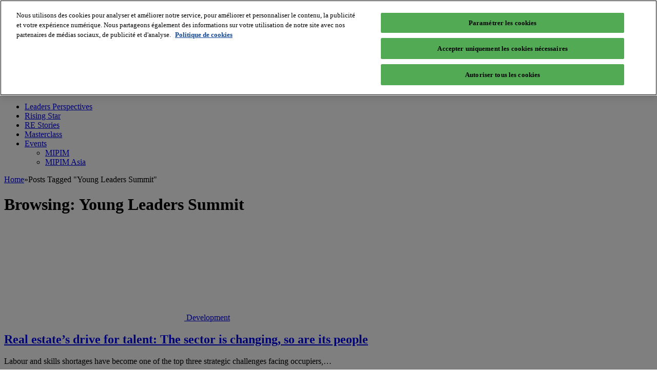

--- FILE ---
content_type: text/html; charset=UTF-8
request_url: https://blog.mipimworld.com/tag/young-leaders-summit/
body_size: 12104
content:
<!DOCTYPE html>
<!--[if IE 8]> <html class="ie ie8" lang="fr-FR"> <![endif]-->
<!--[if IE 9]> <html class="ie ie9" lang="fr-FR"> <![endif]-->
<!--[if gt IE 9]><!--> <html lang="fr-FR"> <!--<![endif]-->
<head>
<!-- OneTrust Cookies Consent Notice start for blog.mipimworld.com -->
<script type="text/javascript" src="https://cdn.cookielaw.org/consent/313c3954-1544-4a6c-bdd3-690ec38528cc/OtAutoBlock.js" ></script>
<script src="https://cdn.cookielaw.org/scripttemplates/otSDKStub.js" data-document-language="true" type="text/javascript" charset="UTF-8" data-domain-script="313c3954-1544-4a6c-bdd3-690ec38528cc" ></script>
<script type="text/javascript">
function OptanonWrapper() { }
</script>
<!-- OneTrust Cookies Consent Notice end for blog.mipimworld.com -->
<!-- GTM dataLayer Blog MIPIM added on 30082019 -->
<script>
	// dataLayer = [{'industry':'realestate', 'brand':'mipim', 'show':'mipim', 'space':'blog'}];
	dataLayer = [{"Niveau 1": "realestate", "Niveau 2": "mipim", "Niveau 3": "Blog", "Niveau 4": "mipim", 'industry':'realestate', 'brand':'mipim', 'show':'mipim', 'space':'blog'}];
</script>
<!-- End GTM dataLayer Blog MIPIM added on 30082019 -->
<meta charset="UTF-8" />
<title>Young Leaders Summit Archives - MIPIM World Blog</title>
 
<meta name="viewport" content="width=device-width, initial-scale=1" />
<meta http-equiv="X-UA-Compatible" content="IE=edge" />
<link rel="pingback" href="https://blog.mipimworld.com/xmlrpc.php" />	
	
	<script type="text/javascript">function theChampLoadEvent(e){var t=window.onload;if(typeof window.onload!="function"){window.onload=e}else{window.onload=function(){t();e()}}}</script>
		<script type="text/javascript">var theChampDefaultLang = 'fr_FR', theChampCloseIconPath = 'https://blog.mipimworld.com/wp-content/plugins/super-socializer/images/close.png';</script>
		<script>var theChampSiteUrl = 'https://blog.mipimworld.com', theChampVerified = 0, theChampEmailPopup = 0, heateorSsMoreSharePopupSearchText = 'Search';</script>
			<script> var theChampFBKey = '', theChampFBLang = 'en_US', theChampFbLikeMycred = 0, theChampSsga = 0, theChampCommentNotification = 0, theChampHeateorFcmRecentComments = 0, theChampFbIosLogin = 0; </script>
						<script type="text/javascript">var theChampFBCommentUrl = 'https://blog.mipimworld.com/development/real-estates-drive-for-talent/'; var theChampFBCommentColor = 'light'; var theChampFBCommentNumPosts = ''; var theChampFBCommentWidth = '100%'; var theChampFBCommentOrderby = 'social'; var theChampCommentingTabs = "wordpress,facebook,disqus", theChampGpCommentsUrl = 'https://blog.mipimworld.com/development/real-estates-drive-for-talent/', theChampDisqusShortname = '', theChampScEnabledTabs = 'wordpress,fb', theChampScLabel = 'Leave a reply', theChampScTabLabels = {"wordpress":"Default Comments (0)","fb":"Facebook Comments","disqus":"Disqus Comments"}, theChampGpCommentsWidth = 0, theChampCommentingId = 'respond'</script>
						<script> var theChampSharingAjaxUrl = 'https://blog.mipimworld.com/wp-admin/admin-ajax.php', heateorSsFbMessengerAPI = 'https://www.facebook.com/dialog/send?app_id=595489497242932&display=popup&link=%encoded_post_url%&redirect_uri=%encoded_post_url%',heateorSsWhatsappShareAPI = 'web', heateorSsUrlCountFetched = [], heateorSsSharesText = 'Shares', heateorSsShareText = 'Share', theChampPluginIconPath = 'https://blog.mipimworld.com/wp-content/plugins/super-socializer/images/logo.png', theChampSaveSharesLocally = 0, theChampHorizontalSharingCountEnable = 0, theChampVerticalSharingCountEnable = 0, theChampSharingOffset = -10, theChampCounterOffset = -10, theChampMobileStickySharingEnabled = 0, heateorSsCopyLinkMessage = "Link copied.";
		var heateorSsHorSharingShortUrl = "https://blog.mipimworld.com/development/real-estates-drive-for-talent/";		</script>
			<style type="text/css">
						.the_champ_button_instagram span.the_champ_svg,a.the_champ_instagram span.the_champ_svg{background:radial-gradient(circle at 30% 107%,#fdf497 0,#fdf497 5%,#fd5949 45%,#d6249f 60%,#285aeb 90%)}
					.the_champ_horizontal_sharing .the_champ_svg,.heateor_ss_standard_follow_icons_container .the_champ_svg{
					color: #fff;
				border-width: 0px;
		border-style: solid;
		border-color: transparent;
	}
		.the_champ_horizontal_sharing .theChampTCBackground{
		color:#666;
	}
		.the_champ_horizontal_sharing span.the_champ_svg:hover,.heateor_ss_standard_follow_icons_container span.the_champ_svg:hover{
				border-color: transparent;
	}
		.the_champ_vertical_sharing span.the_champ_svg,.heateor_ss_floating_follow_icons_container span.the_champ_svg{
					color: #fff;
				border-width: 0px;
		border-style: solid;
		border-color: transparent;
	}
		.the_champ_vertical_sharing .theChampTCBackground{
		color:#666;
	}
		.the_champ_vertical_sharing span.the_champ_svg:hover,.heateor_ss_floating_follow_icons_container span.the_champ_svg:hover{
						border-color: transparent;
		}
	</style>
	<meta name='robots' content='index, follow, max-image-preview:large, max-snippet:-1, max-video-preview:-1' />

	<!-- This site is optimized with the Yoast SEO plugin v26.8 - https://yoast.com/product/yoast-seo-wordpress/ -->
	<link rel="canonical" href="https://blog.mipimworld.com/tag/young-leaders-summit/" />
	<meta property="og:locale" content="fr_FR" />
	<meta property="og:type" content="article" />
	<meta property="og:title" content="Young Leaders Summit Archives - MIPIM World Blog" />
	<meta property="og:url" content="https://blog.mipimworld.com/tag/young-leaders-summit/" />
	<meta property="og:site_name" content="MIPIM World Blog" />
	<meta name="twitter:card" content="summary_large_image" />
	<meta name="twitter:site" content="@MIPIMWorld" />
	<script type="application/ld+json" class="yoast-schema-graph">{"@context":"https://schema.org","@graph":[{"@type":"CollectionPage","@id":"https://blog.mipimworld.com/tag/young-leaders-summit/","url":"https://blog.mipimworld.com/tag/young-leaders-summit/","name":"Young Leaders Summit Archives - MIPIM World Blog","isPartOf":{"@id":"https://blog.mipimworld.com/#website"},"primaryImageOfPage":{"@id":"https://blog.mipimworld.com/tag/young-leaders-summit/#primaryimage"},"image":{"@id":"https://blog.mipimworld.com/tag/young-leaders-summit/#primaryimage"},"thumbnailUrl":"https://blog.mipimworld.com/wp-content/uploads/2019/08/MIPIM-Closing-Young-Leaders.jpg","breadcrumb":{"@id":"https://blog.mipimworld.com/tag/young-leaders-summit/#breadcrumb"},"inLanguage":"fr-FR"},{"@type":"ImageObject","inLanguage":"fr-FR","@id":"https://blog.mipimworld.com/tag/young-leaders-summit/#primaryimage","url":"https://blog.mipimworld.com/wp-content/uploads/2019/08/MIPIM-Closing-Young-Leaders.jpg","contentUrl":"https://blog.mipimworld.com/wp-content/uploads/2019/08/MIPIM-Closing-Young-Leaders.jpg","width":1100,"height":500,"caption":"MIPIM 2019 Closing Young Leaders"},{"@type":"BreadcrumbList","@id":"https://blog.mipimworld.com/tag/young-leaders-summit/#breadcrumb","itemListElement":[{"@type":"ListItem","position":1,"name":"Home","item":"https://blog.mipimworld.com/"},{"@type":"ListItem","position":2,"name":"Young Leaders Summit"}]},{"@type":"WebSite","@id":"https://blog.mipimworld.com/#website","url":"https://blog.mipimworld.com/","name":"MIPIM World Blog","description":"The latest real estate industry trends and insights","potentialAction":[{"@type":"SearchAction","target":{"@type":"EntryPoint","urlTemplate":"https://blog.mipimworld.com/?s={search_term_string}"},"query-input":{"@type":"PropertyValueSpecification","valueRequired":true,"valueName":"search_term_string"}}],"inLanguage":"fr-FR"}]}</script>
	<!-- / Yoast SEO plugin. -->


<link rel='dns-prefetch' href='//fonts.googleapis.com' />
<link rel='dns-prefetch' href='//maxcdn.bootstrapcdn.com' />
<link rel="alternate" type="application/rss+xml" title="MIPIM World Blog &raquo; Flux" href="https://blog.mipimworld.com/feed/" />
<link rel="alternate" type="application/rss+xml" title="MIPIM World Blog &raquo; Flux des commentaires" href="https://blog.mipimworld.com/comments/feed/" />
<style id='wp-img-auto-sizes-contain-inline-css' type='text/css'>
img:is([sizes=auto i],[sizes^="auto," i]){contain-intrinsic-size:3000px 1500px}
/*# sourceURL=wp-img-auto-sizes-contain-inline-css */
</style>
<style id='wp-emoji-styles-inline-css' type='text/css'>

	img.wp-smiley, img.emoji {
		display: inline !important;
		border: none !important;
		box-shadow: none !important;
		height: 1em !important;
		width: 1em !important;
		margin: 0 0.07em !important;
		vertical-align: -0.1em !important;
		background: none !important;
		padding: 0 !important;
	}
/*# sourceURL=wp-emoji-styles-inline-css */
</style>
<style id='wp-block-library-inline-css' type='text/css'>
:root{--wp-block-synced-color:#7a00df;--wp-block-synced-color--rgb:122,0,223;--wp-bound-block-color:var(--wp-block-synced-color);--wp-editor-canvas-background:#ddd;--wp-admin-theme-color:#007cba;--wp-admin-theme-color--rgb:0,124,186;--wp-admin-theme-color-darker-10:#006ba1;--wp-admin-theme-color-darker-10--rgb:0,107,160.5;--wp-admin-theme-color-darker-20:#005a87;--wp-admin-theme-color-darker-20--rgb:0,90,135;--wp-admin-border-width-focus:2px}@media (min-resolution:192dpi){:root{--wp-admin-border-width-focus:1.5px}}.wp-element-button{cursor:pointer}:root .has-very-light-gray-background-color{background-color:#eee}:root .has-very-dark-gray-background-color{background-color:#313131}:root .has-very-light-gray-color{color:#eee}:root .has-very-dark-gray-color{color:#313131}:root .has-vivid-green-cyan-to-vivid-cyan-blue-gradient-background{background:linear-gradient(135deg,#00d084,#0693e3)}:root .has-purple-crush-gradient-background{background:linear-gradient(135deg,#34e2e4,#4721fb 50%,#ab1dfe)}:root .has-hazy-dawn-gradient-background{background:linear-gradient(135deg,#faaca8,#dad0ec)}:root .has-subdued-olive-gradient-background{background:linear-gradient(135deg,#fafae1,#67a671)}:root .has-atomic-cream-gradient-background{background:linear-gradient(135deg,#fdd79a,#004a59)}:root .has-nightshade-gradient-background{background:linear-gradient(135deg,#330968,#31cdcf)}:root .has-midnight-gradient-background{background:linear-gradient(135deg,#020381,#2874fc)}:root{--wp--preset--font-size--normal:16px;--wp--preset--font-size--huge:42px}.has-regular-font-size{font-size:1em}.has-larger-font-size{font-size:2.625em}.has-normal-font-size{font-size:var(--wp--preset--font-size--normal)}.has-huge-font-size{font-size:var(--wp--preset--font-size--huge)}.has-text-align-center{text-align:center}.has-text-align-left{text-align:left}.has-text-align-right{text-align:right}.has-fit-text{white-space:nowrap!important}#end-resizable-editor-section{display:none}.aligncenter{clear:both}.items-justified-left{justify-content:flex-start}.items-justified-center{justify-content:center}.items-justified-right{justify-content:flex-end}.items-justified-space-between{justify-content:space-between}.screen-reader-text{border:0;clip-path:inset(50%);height:1px;margin:-1px;overflow:hidden;padding:0;position:absolute;width:1px;word-wrap:normal!important}.screen-reader-text:focus{background-color:#ddd;clip-path:none;color:#444;display:block;font-size:1em;height:auto;left:5px;line-height:normal;padding:15px 23px 14px;text-decoration:none;top:5px;width:auto;z-index:100000}html :where(.has-border-color){border-style:solid}html :where([style*=border-top-color]){border-top-style:solid}html :where([style*=border-right-color]){border-right-style:solid}html :where([style*=border-bottom-color]){border-bottom-style:solid}html :where([style*=border-left-color]){border-left-style:solid}html :where([style*=border-width]){border-style:solid}html :where([style*=border-top-width]){border-top-style:solid}html :where([style*=border-right-width]){border-right-style:solid}html :where([style*=border-bottom-width]){border-bottom-style:solid}html :where([style*=border-left-width]){border-left-style:solid}html :where(img[class*=wp-image-]){height:auto;max-width:100%}:where(figure){margin:0 0 1em}html :where(.is-position-sticky){--wp-admin--admin-bar--position-offset:var(--wp-admin--admin-bar--height,0px)}@media screen and (max-width:600px){html :where(.is-position-sticky){--wp-admin--admin-bar--position-offset:0px}}

/*# sourceURL=wp-block-library-inline-css */
</style><style id='global-styles-inline-css' type='text/css'>
:root{--wp--preset--aspect-ratio--square: 1;--wp--preset--aspect-ratio--4-3: 4/3;--wp--preset--aspect-ratio--3-4: 3/4;--wp--preset--aspect-ratio--3-2: 3/2;--wp--preset--aspect-ratio--2-3: 2/3;--wp--preset--aspect-ratio--16-9: 16/9;--wp--preset--aspect-ratio--9-16: 9/16;--wp--preset--color--black: #000000;--wp--preset--color--cyan-bluish-gray: #abb8c3;--wp--preset--color--white: #ffffff;--wp--preset--color--pale-pink: #f78da7;--wp--preset--color--vivid-red: #cf2e2e;--wp--preset--color--luminous-vivid-orange: #ff6900;--wp--preset--color--luminous-vivid-amber: #fcb900;--wp--preset--color--light-green-cyan: #7bdcb5;--wp--preset--color--vivid-green-cyan: #00d084;--wp--preset--color--pale-cyan-blue: #8ed1fc;--wp--preset--color--vivid-cyan-blue: #0693e3;--wp--preset--color--vivid-purple: #9b51e0;--wp--preset--gradient--vivid-cyan-blue-to-vivid-purple: linear-gradient(135deg,rgb(6,147,227) 0%,rgb(155,81,224) 100%);--wp--preset--gradient--light-green-cyan-to-vivid-green-cyan: linear-gradient(135deg,rgb(122,220,180) 0%,rgb(0,208,130) 100%);--wp--preset--gradient--luminous-vivid-amber-to-luminous-vivid-orange: linear-gradient(135deg,rgb(252,185,0) 0%,rgb(255,105,0) 100%);--wp--preset--gradient--luminous-vivid-orange-to-vivid-red: linear-gradient(135deg,rgb(255,105,0) 0%,rgb(207,46,46) 100%);--wp--preset--gradient--very-light-gray-to-cyan-bluish-gray: linear-gradient(135deg,rgb(238,238,238) 0%,rgb(169,184,195) 100%);--wp--preset--gradient--cool-to-warm-spectrum: linear-gradient(135deg,rgb(74,234,220) 0%,rgb(151,120,209) 20%,rgb(207,42,186) 40%,rgb(238,44,130) 60%,rgb(251,105,98) 80%,rgb(254,248,76) 100%);--wp--preset--gradient--blush-light-purple: linear-gradient(135deg,rgb(255,206,236) 0%,rgb(152,150,240) 100%);--wp--preset--gradient--blush-bordeaux: linear-gradient(135deg,rgb(254,205,165) 0%,rgb(254,45,45) 50%,rgb(107,0,62) 100%);--wp--preset--gradient--luminous-dusk: linear-gradient(135deg,rgb(255,203,112) 0%,rgb(199,81,192) 50%,rgb(65,88,208) 100%);--wp--preset--gradient--pale-ocean: linear-gradient(135deg,rgb(255,245,203) 0%,rgb(182,227,212) 50%,rgb(51,167,181) 100%);--wp--preset--gradient--electric-grass: linear-gradient(135deg,rgb(202,248,128) 0%,rgb(113,206,126) 100%);--wp--preset--gradient--midnight: linear-gradient(135deg,rgb(2,3,129) 0%,rgb(40,116,252) 100%);--wp--preset--font-size--small: 13px;--wp--preset--font-size--medium: 20px;--wp--preset--font-size--large: 36px;--wp--preset--font-size--x-large: 42px;--wp--preset--spacing--20: 0.44rem;--wp--preset--spacing--30: 0.67rem;--wp--preset--spacing--40: 1rem;--wp--preset--spacing--50: 1.5rem;--wp--preset--spacing--60: 2.25rem;--wp--preset--spacing--70: 3.38rem;--wp--preset--spacing--80: 5.06rem;--wp--preset--shadow--natural: 6px 6px 9px rgba(0, 0, 0, 0.2);--wp--preset--shadow--deep: 12px 12px 50px rgba(0, 0, 0, 0.4);--wp--preset--shadow--sharp: 6px 6px 0px rgba(0, 0, 0, 0.2);--wp--preset--shadow--outlined: 6px 6px 0px -3px rgb(255, 255, 255), 6px 6px rgb(0, 0, 0);--wp--preset--shadow--crisp: 6px 6px 0px rgb(0, 0, 0);}:where(.is-layout-flex){gap: 0.5em;}:where(.is-layout-grid){gap: 0.5em;}body .is-layout-flex{display: flex;}.is-layout-flex{flex-wrap: wrap;align-items: center;}.is-layout-flex > :is(*, div){margin: 0;}body .is-layout-grid{display: grid;}.is-layout-grid > :is(*, div){margin: 0;}:where(.wp-block-columns.is-layout-flex){gap: 2em;}:where(.wp-block-columns.is-layout-grid){gap: 2em;}:where(.wp-block-post-template.is-layout-flex){gap: 1.25em;}:where(.wp-block-post-template.is-layout-grid){gap: 1.25em;}.has-black-color{color: var(--wp--preset--color--black) !important;}.has-cyan-bluish-gray-color{color: var(--wp--preset--color--cyan-bluish-gray) !important;}.has-white-color{color: var(--wp--preset--color--white) !important;}.has-pale-pink-color{color: var(--wp--preset--color--pale-pink) !important;}.has-vivid-red-color{color: var(--wp--preset--color--vivid-red) !important;}.has-luminous-vivid-orange-color{color: var(--wp--preset--color--luminous-vivid-orange) !important;}.has-luminous-vivid-amber-color{color: var(--wp--preset--color--luminous-vivid-amber) !important;}.has-light-green-cyan-color{color: var(--wp--preset--color--light-green-cyan) !important;}.has-vivid-green-cyan-color{color: var(--wp--preset--color--vivid-green-cyan) !important;}.has-pale-cyan-blue-color{color: var(--wp--preset--color--pale-cyan-blue) !important;}.has-vivid-cyan-blue-color{color: var(--wp--preset--color--vivid-cyan-blue) !important;}.has-vivid-purple-color{color: var(--wp--preset--color--vivid-purple) !important;}.has-black-background-color{background-color: var(--wp--preset--color--black) !important;}.has-cyan-bluish-gray-background-color{background-color: var(--wp--preset--color--cyan-bluish-gray) !important;}.has-white-background-color{background-color: var(--wp--preset--color--white) !important;}.has-pale-pink-background-color{background-color: var(--wp--preset--color--pale-pink) !important;}.has-vivid-red-background-color{background-color: var(--wp--preset--color--vivid-red) !important;}.has-luminous-vivid-orange-background-color{background-color: var(--wp--preset--color--luminous-vivid-orange) !important;}.has-luminous-vivid-amber-background-color{background-color: var(--wp--preset--color--luminous-vivid-amber) !important;}.has-light-green-cyan-background-color{background-color: var(--wp--preset--color--light-green-cyan) !important;}.has-vivid-green-cyan-background-color{background-color: var(--wp--preset--color--vivid-green-cyan) !important;}.has-pale-cyan-blue-background-color{background-color: var(--wp--preset--color--pale-cyan-blue) !important;}.has-vivid-cyan-blue-background-color{background-color: var(--wp--preset--color--vivid-cyan-blue) !important;}.has-vivid-purple-background-color{background-color: var(--wp--preset--color--vivid-purple) !important;}.has-black-border-color{border-color: var(--wp--preset--color--black) !important;}.has-cyan-bluish-gray-border-color{border-color: var(--wp--preset--color--cyan-bluish-gray) !important;}.has-white-border-color{border-color: var(--wp--preset--color--white) !important;}.has-pale-pink-border-color{border-color: var(--wp--preset--color--pale-pink) !important;}.has-vivid-red-border-color{border-color: var(--wp--preset--color--vivid-red) !important;}.has-luminous-vivid-orange-border-color{border-color: var(--wp--preset--color--luminous-vivid-orange) !important;}.has-luminous-vivid-amber-border-color{border-color: var(--wp--preset--color--luminous-vivid-amber) !important;}.has-light-green-cyan-border-color{border-color: var(--wp--preset--color--light-green-cyan) !important;}.has-vivid-green-cyan-border-color{border-color: var(--wp--preset--color--vivid-green-cyan) !important;}.has-pale-cyan-blue-border-color{border-color: var(--wp--preset--color--pale-cyan-blue) !important;}.has-vivid-cyan-blue-border-color{border-color: var(--wp--preset--color--vivid-cyan-blue) !important;}.has-vivid-purple-border-color{border-color: var(--wp--preset--color--vivid-purple) !important;}.has-vivid-cyan-blue-to-vivid-purple-gradient-background{background: var(--wp--preset--gradient--vivid-cyan-blue-to-vivid-purple) !important;}.has-light-green-cyan-to-vivid-green-cyan-gradient-background{background: var(--wp--preset--gradient--light-green-cyan-to-vivid-green-cyan) !important;}.has-luminous-vivid-amber-to-luminous-vivid-orange-gradient-background{background: var(--wp--preset--gradient--luminous-vivid-amber-to-luminous-vivid-orange) !important;}.has-luminous-vivid-orange-to-vivid-red-gradient-background{background: var(--wp--preset--gradient--luminous-vivid-orange-to-vivid-red) !important;}.has-very-light-gray-to-cyan-bluish-gray-gradient-background{background: var(--wp--preset--gradient--very-light-gray-to-cyan-bluish-gray) !important;}.has-cool-to-warm-spectrum-gradient-background{background: var(--wp--preset--gradient--cool-to-warm-spectrum) !important;}.has-blush-light-purple-gradient-background{background: var(--wp--preset--gradient--blush-light-purple) !important;}.has-blush-bordeaux-gradient-background{background: var(--wp--preset--gradient--blush-bordeaux) !important;}.has-luminous-dusk-gradient-background{background: var(--wp--preset--gradient--luminous-dusk) !important;}.has-pale-ocean-gradient-background{background: var(--wp--preset--gradient--pale-ocean) !important;}.has-electric-grass-gradient-background{background: var(--wp--preset--gradient--electric-grass) !important;}.has-midnight-gradient-background{background: var(--wp--preset--gradient--midnight) !important;}.has-small-font-size{font-size: var(--wp--preset--font-size--small) !important;}.has-medium-font-size{font-size: var(--wp--preset--font-size--medium) !important;}.has-large-font-size{font-size: var(--wp--preset--font-size--large) !important;}.has-x-large-font-size{font-size: var(--wp--preset--font-size--x-large) !important;}
/*# sourceURL=global-styles-inline-css */
</style>

<style id='classic-theme-styles-inline-css' type='text/css'>
/*! This file is auto-generated */
.wp-block-button__link{color:#fff;background-color:#32373c;border-radius:9999px;box-shadow:none;text-decoration:none;padding:calc(.667em + 2px) calc(1.333em + 2px);font-size:1.125em}.wp-block-file__button{background:#32373c;color:#fff;text-decoration:none}
/*# sourceURL=/wp-includes/css/classic-themes.min.css */
</style>
<link rel='stylesheet' id='ictab-frontend-style-css' href='https://blog.mipimworld.com/wp-content/plugins/inline-cta-builder/css/cta-frontend.css?ver=1.0.8' type='text/css' media='all' />
<link rel='stylesheet' id='ictab-animation-style-css' href='https://blog.mipimworld.com/wp-content/plugins/inline-cta-builder/css/cta-animation.css?ver=1.0.8' type='text/css' media='all' />
<link rel='stylesheet' id='ictab-hover-animation-css' href='https://blog.mipimworld.com/wp-content/plugins/inline-cta-builder/css/hover.css?ver=1.0.8' type='text/css' media='all' />
<link rel='stylesheet' id='ictab-fontawesome-css' href='https://blog.mipimworld.com/wp-content/plugins/inline-cta-builder/css/font-awesome.min.css?ver=1.0.8' type='text/css' media='all' />
<link rel='stylesheet' id='ictab-flaticons-css' href='https://blog.mipimworld.com/wp-content/plugins/inline-cta-builder/css/available_icons/flaticons/flaticon.css?ver=1.0.8' type='text/css' media='all' />
<link rel='stylesheet' id='ictab-genricons-css' href='https://blog.mipimworld.com/wp-content/plugins/inline-cta-builder/css/available_icons/genericons.css?ver=1.0.8' type='text/css' media='all' />
<link rel='stylesheet' id='ictab-icomoon-css' href='https://blog.mipimworld.com/wp-content/plugins/inline-cta-builder/css/available_icons/icomoon/icomoon.css?ver=1.0.8' type='text/css' media='all' />
<link rel='stylesheet' id='ictab-linecon-css' href='https://blog.mipimworld.com/wp-content/plugins/inline-cta-builder/css/available_icons/linecon/linecon.css?ver=1.0.8' type='text/css' media='all' />
<link rel='stylesheet' id='dashicons-css' href='https://blog.mipimworld.com/wp-includes/css/dashicons.min.css?ver=594e12acc12122668b0a73eddc0f752e' type='text/css' media='all' />
<link rel='stylesheet' id='ictab-frontend-animate-style-css' href='https://blog.mipimworld.com/wp-content/plugins/inline-cta-builder/css/animate.css?ver=1.0.8' type='text/css' media='all' />
<link rel='stylesheet' id='ictab-frontend-prettyphoto-css' href='https://blog.mipimworld.com/wp-content/plugins/inline-cta-builder/css/prettyPhoto.css?ver=1.0.8' type='text/css' media='all' />
<link rel='stylesheet' id='ictab-frontend-bxslider-css' href='https://blog.mipimworld.com/wp-content/plugins/inline-cta-builder/css/jquery.bxslider.css?ver=1.0.8' type='text/css' media='all' />
<link rel='stylesheet' id='ppress-frontend-css' href='https://blog.mipimworld.com/wp-content/plugins/wp-user-avatar/assets/css/frontend.min.css?ver=4.16.8' type='text/css' media='all' />
<link rel='stylesheet' id='ppress-flatpickr-css' href='https://blog.mipimworld.com/wp-content/plugins/wp-user-avatar/assets/flatpickr/flatpickr.min.css?ver=4.16.8' type='text/css' media='all' />
<link rel='stylesheet' id='ppress-select2-css' href='https://blog.mipimworld.com/wp-content/plugins/wp-user-avatar/assets/select2/select2.min.css?ver=594e12acc12122668b0a73eddc0f752e' type='text/css' media='all' />
<link rel='stylesheet' id='parent-style-css' href='https://blog.mipimworld.com/wp-content/themes/smart-mag/style.css?ver=594e12acc12122668b0a73eddc0f752e' type='text/css' media='all' />
<link rel='stylesheet' id='styles_forms-css' href='https://blog.mipimworld.com/wp-content/themes/smart-mag-child/dev/popin-form/css/styles_form.css?ver=594e12acc12122668b0a73eddc0f752e' type='text/css' media='all' />
<link rel='stylesheet' id='smartmag-fonts-css' href='https://fonts.googleapis.com/css?family=Open+Sans%3A400%2C400Italic%2C600%2C700%7CRoboto+Slab&#038;subset' type='text/css' media='all' />
<link rel='stylesheet' id='smartmag-core-css' href='https://blog.mipimworld.com/wp-content/themes/smart-mag-child/style.css?ver=3.3.1' type='text/css' media='all' />
<link rel='stylesheet' id='smartmag-responsive-css' href='https://blog.mipimworld.com/wp-content/themes/smart-mag/css/responsive.css?ver=3.3.1' type='text/css' media='all' />
<link rel='stylesheet' id='smartmag-font-awesome-css' href='https://maxcdn.bootstrapcdn.com/font-awesome/4.7.0/css/font-awesome.min.css' type='text/css' media='all' />
<style id='smartmag-font-awesome-inline-css' type='text/css'>

.cat-2965, 
.cat-title.cat-2965,
.block-head.cat-text-2965 .heading { 
	background: #e227f7;
}

.block-head.cat-text-2965 {
	border-color: #e227f7;
}
				
.cat-text-2965, .section-head.cat-text-2965 { color: #e227f7; }
				 

.navigation .menu > .menu-cat-2965:hover > a, .navigation .menu > .menu-cat-2965.current-menu-item > a, .navigation .menu > .menu-cat-2965.current-menu-parent > a {
	border-bottom-color: #e227f7;
}


/* Footer Join our next events  */

.widget_text.widget.col-12.widget_custom_html {
  border-top: solid 1px #dbdbdb;
background: #f2f2f2;
}

/*.middle-footer .widgets .textwidget:not(:first-child) {
    margin: 0 0 0 50px;
}*/
/*# sourceURL=smartmag-font-awesome-inline-css */
</style>
<link rel='stylesheet' id='the_champ_frontend_css-css' href='https://blog.mipimworld.com/wp-content/plugins/super-socializer/css/front.css?ver=7.14.5' type='text/css' media='all' />
<script type="text/javascript" src="https://blog.mipimworld.com/wp-includes/js/jquery/jquery.min.js?ver=3.7.1" id="jquery-core-js"></script>
<script type="text/javascript" src="https://blog.mipimworld.com/wp-includes/js/jquery/jquery-migrate.min.js?ver=3.4.1" id="jquery-migrate-js"></script>
<script type="text/javascript" src="https://blog.mipimworld.com/wp-content/plugins/inline-cta-builder/js/wow.js?ver=1.0.8" id="ictab-wow-js"></script>
<script type="text/javascript" src="https://blog.mipimworld.com/wp-content/plugins/inline-cta-builder/js/jquery.fittext.js?ver=1.0.8" id="ictab-fittext-js"></script>
<script type="text/javascript" src="https://blog.mipimworld.com/wp-content/plugins/inline-cta-builder/js/jquery.prettyPhoto.js?ver=1.0.8" id="ictab-prettyphoto-js"></script>
<script type="text/javascript" src="https://blog.mipimworld.com/wp-content/plugins/inline-cta-builder/js/jarallax.js?ver=1.0.8" id="ictab-jarallax-js"></script>
<script type="text/javascript" src="https://blog.mipimworld.com/wp-content/plugins/inline-cta-builder/js/jquery.bxslider.js?ver=1.0.8" id="ictab-bxslider-js"></script>
<script type="text/javascript" src="https://blog.mipimworld.com/wp-content/plugins/inline-cta-builder/js/jarallax-video.js?ver=1.0.8" id="ictab_jarallax_video_js-js"></script>
<script type="text/javascript" id="ictab-frontend-script-js-extra">
/* <![CDATA[ */
var ictab_script_variable = {"ajax_url":"https://blog.mipimworld.com/wp-admin/admin-ajax.php","ajax_nonce":"5ae9175b3a","woocommerce_enabled":"false"};
//# sourceURL=ictab-frontend-script-js-extra
/* ]]> */
</script>
<script type="text/javascript" src="https://blog.mipimworld.com/wp-content/plugins/inline-cta-builder/js/cta-frontend.js?ver=1.0.8" id="ictab-frontend-script-js"></script>
<script type="text/javascript" src="https://blog.mipimworld.com/wp-content/plugins/wp-user-avatar/assets/flatpickr/flatpickr.min.js?ver=4.16.8" id="ppress-flatpickr-js"></script>
<script type="text/javascript" src="https://blog.mipimworld.com/wp-content/plugins/wp-user-avatar/assets/select2/select2.min.js?ver=4.16.8" id="ppress-select2-js"></script>
<link rel="https://api.w.org/" href="https://blog.mipimworld.com/wp-json/" /><link rel="alternate" title="JSON" type="application/json" href="https://blog.mipimworld.com/wp-json/wp/v2/tags/2765" /><script type="text/javascript" src="//blog.mipimworld.com/?wordfence_syncAttackData=1769209661.6343" async></script><link rel="icon" href="https://blog.mipimworld.com/wp-content/uploads/2019/09/mstile-144x144-144x140.png" sizes="32x32" />
<link rel="icon" href="https://blog.mipimworld.com/wp-content/uploads/2019/09/mstile-144x144.png" sizes="192x192" />
<link rel="apple-touch-icon" href="https://blog.mipimworld.com/wp-content/uploads/2019/09/mstile-144x144.png" />
<meta name="msapplication-TileImage" content="https://blog.mipimworld.com/wp-content/uploads/2019/09/mstile-144x144.png" />
<!-- Script Eloqua 
<script type="text/javascript">
  var _elqQ = _elqQ || [];
  _elqQ.push(['elqSetSiteId', '75979066']);
  _elqQ.push(['elqTrackPageView']);
(function () {
      function async_load() {
      var s = document.createElement('script'); s.type = 'text/javascript';
      s.async = true; s.src = '//img.en25.com/i/elqCfg.min.js';
      var x = document.getElementsByTagName('script')[0]; x.parentNode.insertBefore(s, x);
  }
  if (window.addEventListener) window.addEventListener('DOMContentLoaded', async_load, false);
  else if (window.attachEvent) window.attachEvent('onload', async_load);
})();
</script>
-->

<script async src="https://securepubads.g.doubleclick.net/tag/js/gpt.js"  crossorigin="anonymous"></script>
<script>
  window.googletag = window.googletag || {cmd: []};
  googletag.cmd.push(function() {
    googletag.defineSlot('/1165/Nova_RM_MIPIM_WORLD_BLOG', [[320, 50], [728, 90], [970, 90]], 'div-gpt-ad-1674566835031-0').addService(googletag.pubads());
    googletag.pubads().enableSingleRequest();
    googletag.enableServices();
  });
</script>

<!-- Unbonce -->
<script src="https://2fa4e90d3716407e94c3c45659bb725d.js.ubembed.com" async></script>
		<style type="text/css" id="wp-custom-css">
			/* Temporary to hide author's name */
.postid-92253 .post-cover .posted-by,.postid-92253 .posted-on, .postid-92253 .author-box {
 display: none;}		</style>
			
<!--[if lt IE 9]>
<script src="https://blog.mipimworld.com/wp-content/themes/smart-mag/js/html5.js" type="text/javascript"></script>
<![endif]-->
<script>
document.querySelector('head').innerHTML += '<style class="bunyad-img-effects-css">.main img, .main-footer img { opacity: 0; }</style>';
</script>	
<!-- Google Tag Manager -->
<script>(function(w,d,s,l,i){w[l]=w[l]||[];w[l].push({'gtm.start':
new Date().getTime(),event:'gtm.js'});var f=d.getElementsByTagName(s)[0],
j=d.createElement(s),dl=l!='dataLayer'?'&l='+l:'';j.async=true;j.src=
'https://www.googletagmanager.com/gtm.js?id='+i+dl;f.parentNode.insertBefore(j,f);
})(window,document,'script','dataLayer','GTM-5ZSTCM');</script>
<!-- End Google Tag Manager -->
<link rel="preload" href="/wp-content/themes/smart-mag-child/dev/fonts/lulo-clean/Lulo Clean One.otf" as="font" type="font/otf" crossorigin>
<link rel="preload" href="/wp-content/themes/smart-mag-child/dev/fonts/lulo-clean/Lulo Clean One Bold.otf" as="font" type="font/otf" crossorigin>
</head>
<body class="archive tag tag-young-leaders-summit tag-2765 wp-theme-smart-mag wp-child-theme-smart-mag-child page-builder right-sidebar full img-effects has-nav-dark has-head-default">	 
<!-- Google Tag Manager (noscript) -->
<noscript><iframe src="https://www.googletagmanager.com/ns.html?id=GTM-5ZSTCM" height="0" width="0" style="display:none;visibility:hidden"></iframe></noscript>
<!-- End Google Tag Manager (noscript) -->
<div class="main-wrap">
<div id="bg-head">
		
	<div class="top-bar">
		<div class="wrap">
			<section class="top-bar-content cf">
							
													
					
		<div class="search">
			<form role="search" action="https://blog.mipimworld.com/" method="get">
				<input type="text" name="s" class="query live-search-query" value="" placeholder="Search..."/>
				<button class="search-button" type="submit"><i class="fa fa-search"></i></button>
			</form>
		</div> <!-- .search -->					
								<div class="menu-hautmenu-container"><ul id="menu-hautmenu" class="menu"><li id="menu-item-25049" class="menu-item menu-item-type-post_type menu-item-object-page menu-item-25049"><a href="https://blog.mipimworld.com/about-us/">About us</a></li>
<li id="menu-item-25051" class="menu-item menu-item-type-post_type menu-item-object-page menu-item-25051"><a href="https://blog.mipimworld.com/follow-us/">Follow us</a></li>
</ul></div>				
			</section>
		</div>
		
		<div class="sub-header">		
					
			<div class="a-widget">
			
				<!-- /1165/Nova_RM_MIPIM_WORLD_BLOG -->
<div id='div-gpt-ad-1674566835031-0' style='min-width: 320px; min-height: 50px;'>
  <script>
    googletag.cmd.push(function() { googletag.display('div-gpt-ad-1674566835031-0'); });
  </script>
</div>			
			</div>
		
		</div>		
			</div>	
	<div id="main-head" class="main-head">		
		<div class="wrap">			
						<header class="default">			
				<div class="title">
							<a href="https://blog.mipimworld.com/" title="MIPIM World Blog" rel="home">
		
							<strong>MIPIM World</strong> Blog						
		</a>				</div>				
									
					<div class="right">
										</div>					
								
			</header>				
							
				<div class="main-nav">
	<div class="navigation-wrap cf">	
		<nav class="navigation cf nav-dark">		
			<div class>			
				<div class="mobile" data-type="off-canvas" data-search="1">
					<a href="#" class="selected">
						<span class="text">Navigate</span><span class="current"></span> <i class="hamburger fa fa-bars"></i>
					</a>
				</div>				
				<div class="menu-mipim-blog-navigation-2025-container"><ul id="menu-mipim-blog-navigation-2025" class="menu"><li id="menu-item-85862" class="menu-item menu-item-type-taxonomy menu-item-object-category menu-cat-2966 menu-item-85862"><a href="https://blog.mipimworld.com/leaders-perspectives/">Leaders Perspectives</a></li>
<li id="menu-item-85865" class="menu-item menu-item-type-taxonomy menu-item-object-category menu-cat-2967 menu-item-85865"><a href="https://blog.mipimworld.com/rising-star/">Rising Star</a></li>
<li id="menu-item-85864" class="menu-item menu-item-type-taxonomy menu-item-object-category menu-cat-2968 menu-item-85864"><a href="https://blog.mipimworld.com/re-stories/">RE Stories</a></li>
<li id="menu-item-85863" class="menu-item menu-item-type-taxonomy menu-item-object-category menu-cat-2969 menu-item-85863"><a href="https://blog.mipimworld.com/masterclass/">Masterclass</a></li>
<li id="menu-item-85857" class="events menu-item menu-item-type-custom menu-item-object-custom menu-item-has-children menu-item-85857"><a href="#">Events</a>
<ul class="sub-menu">
	<li id="menu-item-85858" class="menu-item menu-item-type-custom menu-item-object-custom menu-item-85858"><a target="_blank" href="https://www.mipim.com/">MIPIM</a></li>
	<li id="menu-item-85859" class="menu-item menu-item-type-custom menu-item-object-custom menu-item-85859"><a target="_blank" href="https://www.mipim-asia.com/en-gb.html">MIPIM Asia</a></li>
</ul>
</li>
</ul></div>				
							</div>
		</nav>	
			</div>
</div>							
		</div>		
				
	</div>
</div>	<div class="breadcrumbs-wrap">		
		<div class="wrap">
		<div class="breadcrumbs"><span itemscope itemtype="http://data-vocabulary.org/Breadcrumb"><a itemprop="url" href="https://blog.mipimworld.com/"><span itemprop="title">Home</span></a></span><span class="delim">&raquo;</span><span class="current">Posts Tagged "Young Leaders Summit"</span></div>		</div>		
	</div>

<div class="main wrap cf">
	<div class="row">
		<div class="col-8 main-content boby">
	
				
				
			<h1 class="main-heading boby">Browsing: <strong>Young Leaders Summit</strong></h1>
			
					
			
		
		
	<div class="row b-row listing meta-above grid-2">
		
					
		<div class="column half b-col">
		
			<article class="highlights post-78924 post type-post status-publish format-standard has-post-thumbnail category-development tag-real-estate tag-recruitment tag-talent tag-young-leaders-summit">

			
				
				<a href="https://blog.mipimworld.com/development/real-estates-drive-for-talent/" title="Real estate&rsquo;s drive for talent: The sector is changing, so are its people" class="image-link">
					<img width="351" height="185" src="https://blog.mipimworld.com/wp-content/uploads/2019/08/MIPIM-Closing-Young-Leaders-351x185.jpg" class="image wp-post-image" alt="MIPIM 2019 Closing Young Leaders" title="Real estate&rsquo;s drive for talent: The sector is changing, so are its people" decoding="async" fetchpriority="high" />					
					
									</a>
				
				

						
		<span class="cat-title cat-5 development"><a href="https://blog.mipimworld.com/development/" title="Development">Development</a></span>		
						<h2 class="post-title"><a href="https://blog.mipimworld.com/development/real-estates-drive-for-talent/">Real estate&rsquo;s drive for talent: The sector is changing, so are its people</a></h2>				
								
				
								
				<div class="excerpt"><p>Labour and skills shortages have become one of the top three strategic challenges facing occupiers,&hellip;</p>
</div>
							<div class="cf listing-meta meta above">
					
				<time datetime="2019-08-21T10:18:51+00:00" class="meta-item">août 21, 2019</time><span class="meta-item comments"><a href="https://blog.mipimworld.com/development/real-estates-drive-for-talent/#respond"><i class="fa fa-comments-o"></i> 0</a></span>					
			</div>
						
							
			</article>
		</div>
			
						
	</div>
	
	
			
	<div class="main-pagination">
			</div>
		
			

	
		</div>
		
		<aside class="col-4 sidebar" data-sticky="1">	
	<ul>
		<li id="custom_html-36" class="widget_text widget widget_custom_html"><div class="textwidget custom-html-widget"><div id="newsletter" class="call-to-action side"><a title="Enter the form" target="_blank" href="https://www.mipim.com/en-gb/newsletter-blog.html" rel="noopener"><div class="v-align"><h3> Subscribe to our communications</h3><p>Sign up to receive the latest news from MIPIM.</p> <p><span class="button">Subscribe</span></p></div></a></div></div></li>			
			<li id="bunyad-latest-posts-widget-3" class="widget latest-posts">			
							<h3 class="widgettitle">Event Coverage</h3>						
			<ul class="posts-list">
			
							<li>
				
					<a href="https://blog.mipimworld.com/event-coverage/mipim-2022-report-the-occupiers-summit/"><img width="168" height="116" src="https://blog.mipimworld.com/wp-content/uploads/2022/05/BNP-Paribas-Fortis-HQ-in-Brussels-168x116.jpg" class="attachment-post-thumbnail size-post-thumbnail wp-post-image" alt="the new BNP Paribas Fortis HQ in Brussels, which won the MIPIM 2022 Award for Best Office &amp; Business Development © Philippe-Van-Gelooven – courtesy Jaspers-Eyers Architects." title="MIPIM 2022 Report: the Occupiers’ Summit" decoding="async" loading="lazy" srcset="https://blog.mipimworld.com/wp-content/uploads/2022/05/BNP-Paribas-Fortis-HQ-in-Brussels-168x116.jpg 168w, https://blog.mipimworld.com/wp-content/uploads/2022/05/BNP-Paribas-Fortis-HQ-in-Brussels-488x336.jpg 488w, https://blog.mipimworld.com/wp-content/uploads/2022/05/BNP-Paribas-Fortis-HQ-in-Brussels-749x516.jpg 749w, https://blog.mipimworld.com/wp-content/uploads/2022/05/BNP-Paribas-Fortis-HQ-in-Brussels-300x207.jpg 300w, https://blog.mipimworld.com/wp-content/uploads/2022/05/BNP-Paribas-Fortis-HQ-in-Brussels-536x369.jpg 536w, https://blog.mipimworld.com/wp-content/uploads/2022/05/BNP-Paribas-Fortis-HQ-in-Brussels.jpg 1000w" sizes="auto, (max-width: 168px) 100vw, 168px" />					
																					
					</a>
					
					<div class="content">
					
									<div class="cf listing-meta meta above">
					
				<time datetime="2022-05-25T08:23:36+00:00" class="meta-item">mai 25, 2022</time><span class="meta-item comments"><a href="https://blog.mipimworld.com/event-coverage/mipim-2022-report-the-occupiers-summit/#respond"><i class="fa fa-comments-o"></i> 0</a></span>					
			</div>
							
						<a href="https://blog.mipimworld.com/event-coverage/mipim-2022-report-the-occupiers-summit/" title="MIPIM 2022 Report: the Occupiers’ Summit">
							MIPIM 2022 Report: the Occupiers’ Summit</a>
							
																							
					</div>
				
				</li>
							<li>
				
					<a href="https://blog.mipimworld.com/event-coverage/mipim-2022-report-london-at-mipim/"><img width="168" height="112" src="https://blog.mipimworld.com/wp-content/uploads/2022/05/london-at-mipim-168x112.jpg" class="attachment-post-thumbnail size-post-thumbnail wp-post-image" alt="" title="MIPIM 2022 Report: London at MIPIM" decoding="async" loading="lazy" srcset="https://blog.mipimworld.com/wp-content/uploads/2022/05/london-at-mipim-168x112.jpg 168w, https://blog.mipimworld.com/wp-content/uploads/2022/05/london-at-mipim-505x336.jpg 505w, https://blog.mipimworld.com/wp-content/uploads/2022/05/london-at-mipim-775x516.jpg 775w, https://blog.mipimworld.com/wp-content/uploads/2022/05/london-at-mipim-300x200.jpg 300w, https://blog.mipimworld.com/wp-content/uploads/2022/05/london-at-mipim-536x357.jpg 536w, https://blog.mipimworld.com/wp-content/uploads/2022/05/london-at-mipim.jpg 1000w" sizes="auto, (max-width: 168px) 100vw, 168px" />					
																					
					</a>
					
					<div class="content">
					
									<div class="cf listing-meta meta above">
					
				<time datetime="2022-05-25T08:15:17+00:00" class="meta-item">mai 25, 2022</time><span class="meta-item comments"><a href="https://blog.mipimworld.com/event-coverage/mipim-2022-report-london-at-mipim/#respond"><i class="fa fa-comments-o"></i> 0</a></span>					
			</div>
							
						<a href="https://blog.mipimworld.com/event-coverage/mipim-2022-report-london-at-mipim/" title="MIPIM 2022 Report: London at MIPIM">
							MIPIM 2022 Report: London at MIPIM</a>
							
																							
					</div>
				
				</li>
							<li>
				
					<a href="https://blog.mipimworld.com/event-coverage/mipim-2022-reports-the-political-leaders-summit/"><img width="168" height="112" src="https://blog.mipimworld.com/wp-content/uploads/2022/04/feature-168x112.jpg" class="attachment-post-thumbnail size-post-thumbnail wp-post-image" alt="" title="MIPIM 2022 Reports: the Political Leaders’ Summit" decoding="async" loading="lazy" srcset="https://blog.mipimworld.com/wp-content/uploads/2022/04/feature-168x112.jpg 168w, https://blog.mipimworld.com/wp-content/uploads/2022/04/feature-504x336.jpg 504w, https://blog.mipimworld.com/wp-content/uploads/2022/04/feature-775x516.jpg 775w, https://blog.mipimworld.com/wp-content/uploads/2022/04/feature-300x200.jpg 300w, https://blog.mipimworld.com/wp-content/uploads/2022/04/feature-536x357.jpg 536w, https://blog.mipimworld.com/wp-content/uploads/2022/04/feature.jpg 1378w" sizes="auto, (max-width: 168px) 100vw, 168px" />					
																					
					</a>
					
					<div class="content">
					
									<div class="cf listing-meta meta above">
					
				<time datetime="2022-04-22T08:53:33+00:00" class="meta-item">avril 22, 2022</time><span class="meta-item comments"><a href="https://blog.mipimworld.com/event-coverage/mipim-2022-reports-the-political-leaders-summit/#respond"><i class="fa fa-comments-o"></i> 0</a></span>					
			</div>
							
						<a href="https://blog.mipimworld.com/event-coverage/mipim-2022-reports-the-political-leaders-summit/" title="MIPIM 2022 Reports: the Political Leaders’ Summit">
							MIPIM 2022 Reports: the Political Leaders’ Summit</a>
							
																							
					</div>
				
				</li>
						</ul>
			
			</li>
<li id="custom_html-12" class="widget_text widget widget_custom_html"><div class="textwidget custom-html-widget"><div class="more_ec" style="text-align:center;margin-top:-15px;padding-bottom: 10px;"><a href="https://blog.mipimworld.com/event-coverage/" title="More Posts" style="font: inherit; display: inline-block; padding: 2px 7px; border: 1px solid #19232d; color: #19232d; font-size: 12px;">More Posts</a></div></div></li>
	</ul>
</aside>
		
	</div> <!-- .row -->
</div> <!-- .main -->


		
	<footer class="main-footer">
	
			<div class="wrap">
		
					<ul class="widgets row cf">
				<li class="widget_text widget col-12 widget_custom_html"><div class="textwidget custom-html-widget"><div id="newsletter" class="call-to-action bottom"><a title="Enter the form" target="_blank" href="https://www.mipim.com/en-gb/newsletter-blog.html" rel="noopener"><div class="v-align"><h3> Subscribe to our communications</h3><p>Sign up to receive the latest news from MIPIM.</p> <p><span class="button">Subscribe</span></p></div></a></div></div></li><li class="widget_text widget column widget_custom_html"><div class="textwidget custom-html-widget"><div id="events-banner">
<h1 class="logo__container">Join our next events</h1>
<div class="logo__container">
	<a class="logo__container" href="https://www.mipim-asia.com/en-gb.html" target="_blank" rel="noopener">
		<img class="size-full wp-image-79414" src="https://blog.mipimworld.com/wp-content/uploads/2023/09/MIPIM_ASIA_DIGI_RVB-scaled.jpg" alt="" width="121" height="73" />
	</a>
	<a class="logo__container" href="https://www.mipim.com/" target="_blank" rel="noopener">
		<img class="size-full wp-image-79515" src="https://blog.mipimworld.com/wp-content/uploads/2023/09/MIPIM_DIGI_N-scaled.jpg" alt="" width="121" height="73" />
	</a>
	</div>
</div></div></li>			</ul>
				
		</div>
	
	
			<div class="middle-footer">
			<div class="wrap">		
				<div class="widgets">	
					<div class="textwidget custom-html-widget"><div class="textwidget"><h3>Useful links</h3>
<ul>
<li><a href="https://rxglobal.fr/en/terms-use-websites">Terms of Use of Websites</a></li>
</ul>
<h3>MIPIM World Blog</h3>
<ul>
<li><a href="https://blog.mipimworld.com/guide-green-real-estate/">Green Real Estate</a></li>
<li><a href="https://blog.mipimworld.com/guide-proptech/">Real Estate &amp; Proptech</a></li>
</ul>
</div></div><div class="textwidget custom-html-widget"><div class="textwidget"><h3>Privacy</h3>
<ul class="privacy">
<li><a href="https://privacy.rxglobal.com/en-gb.html" target="_blank" rel="noopener">Privacy Policy</a></li>
<li><a href="https://privacyportal-cdn.onetrust.com/dsarwebform/c7f35e9f-bc78-43c8-9f0e-7cd83009704c/befefd8b-8e3e-443b-87ee-bfb576500c1f.html" target="_blank" rel="noopener"><span>Your Privacy Choices</span><img loading="lazy" decoding="async" class="privacyoptions no-display appear" src="/wp-content/themes/smart-mag-child/dev/images/icon/privacyoptions.svg" alt="" width="34" height="16"></a> </li>
<li><a href="https://privacy.rxglobal.com/en-gb/cookie-policy.html" data-dtm="footerLinks_linkExternal_footer" target="_blank" rel="noopener">Cookie Policy</a></li>
<li><a href="#" class="ot-sdk-show-settings">Cookies Settings</a>
	</li>
</ul>
</div></div><div class="textwidget custom-html-widget"><div class="footer2 build-by">
	<h3>Build By</h3>      
<a href="https://rxglobal.com/our-sectors" target="_blank"> Discover more RX Events</a><span> |</span>
	<a href="https://rxglobal.com/insights" target="_blank">Latest RX News</a><span> |</span>
	<a href="https://rxglobal.com/join-us" target="_blank"> Careers at RX, join the team </a>  <span> |</span>
	<a href="https://rxglobal.com/inclusion-diversity" target="_blank"> Inclusion &amp; Diversity at RX </a>  <span> |</span>
	<a href="https://rxglobal.com/net-zero-2040" target="_blank"> Sustainability at RX </a>  <span> |</span>
	<a href="https://accessibility.rxglobal.com/en-gb/webaccessibility.html" target="_blank" class="">Accessibility</a>					
</div></div>				</div>
			</div>
		</div>
			
	
			<div class="lower-foot">
			<div class="wrap">
		
						
			<div class="widgets">
				<div class="textwidget custom-html-widget"><div id="copyright">
<a href="https://rxglobal.fr/" target="_blank"><img class="rxLogo" alt="RX - In the business of building businesses" src="/wp-content/themes/smart-mag-child/dev/images/logos/rx-logo-builtby-lockup-whiteorange-245x200.png"></a>
</div></div><div class="textwidget custom-html-widget"><div class="align-to-right"><a href="https://www.relx.com/" target="_blank"><img class="events right" src="/wp-content/uploads/2019/03/logo_relx_web_midem.gif" title="Reed Elsevier" alt="Reed Elsevier" ></a>
</div></div>			</div>
			
					
			</div>
		</div>		
		
	</footer>
	
</div> <!-- .main-wrap -->

<script type="speculationrules">
{"prefetch":[{"source":"document","where":{"and":[{"href_matches":"/*"},{"not":{"href_matches":["/wp-*.php","/wp-admin/*","/wp-content/uploads/*","/wp-content/*","/wp-content/plugins/*","/wp-content/themes/smart-mag-child/*","/wp-content/themes/smart-mag/*","/*\\?(.+)"]}},{"not":{"selector_matches":"a[rel~=\"nofollow\"]"}},{"not":{"selector_matches":".no-prefetch, .no-prefetch a"}}]},"eagerness":"conservative"}]}
</script>
<div class="ictab-popup-content-wrapper">
</div>
	<div id="fb-root"></div>
	<script type="text/javascript" id="ppress-frontend-script-js-extra">
/* <![CDATA[ */
var pp_ajax_form = {"ajaxurl":"https://blog.mipimworld.com/wp-admin/admin-ajax.php","confirm_delete":"Are you sure?","deleting_text":"Deleting...","deleting_error":"An error occurred. Please try again.","nonce":"0cbdcd06de","disable_ajax_form":"false","is_checkout":"0","is_checkout_tax_enabled":"0","is_checkout_autoscroll_enabled":"true"};
//# sourceURL=ppress-frontend-script-js-extra
/* ]]> */
</script>
<script type="text/javascript" src="https://blog.mipimworld.com/wp-content/plugins/wp-user-avatar/assets/js/frontend.min.js?ver=4.16.8" id="ppress-frontend-script-js"></script>
<script type="text/javascript" id="bunyad-theme-js-extra">
/* <![CDATA[ */
var Bunyad = {"ajaxurl":"https://blog.mipimworld.com/wp-admin/admin-ajax.php"};
//# sourceURL=bunyad-theme-js-extra
/* ]]> */
</script>
<script type="text/javascript" src="https://blog.mipimworld.com/wp-content/themes/smart-mag-child/js/bunyad-theme.js?ver=3.3.1" id="bunyad-theme-js"></script>
<script type="text/javascript" src="https://blog.mipimworld.com/wp-content/themes/smart-mag/js/jquery.flexslider-min.js?ver=3.3.1" id="flex-slider-js"></script>
<script type="text/javascript" src="https://blog.mipimworld.com/wp-content/themes/smart-mag/js/jquery.sticky-sidebar.min.js?ver=3.3.1" id="sticky-sidebar-js"></script>
<script type="text/javascript" src="https://blog.mipimworld.com/wp-content/plugins/super-socializer/js/front/social_login/general.js?ver=7.14.5" id="the_champ_ss_general_scripts-js"></script>
<script type="text/javascript" src="https://blog.mipimworld.com/wp-content/plugins/super-socializer/js/front/facebook/sdk.js?ver=7.14.5" id="the_champ_fb_sdk-js"></script>
<script type="text/javascript" src="https://blog.mipimworld.com/wp-content/plugins/super-socializer/js/front/facebook/commenting.js?ver=7.14.5" id="the_champ_fb_commenting-js"></script>
<script type="text/javascript" src="https://blog.mipimworld.com/wp-content/plugins/super-socializer/js/front/sharing/sharing.js?ver=7.14.5" id="the_champ_share_counts-js"></script>
<script id="wp-emoji-settings" type="application/json">
{"baseUrl":"https://s.w.org/images/core/emoji/17.0.2/72x72/","ext":".png","svgUrl":"https://s.w.org/images/core/emoji/17.0.2/svg/","svgExt":".svg","source":{"concatemoji":"https://blog.mipimworld.com/wp-includes/js/wp-emoji-release.min.js?ver=594e12acc12122668b0a73eddc0f752e"}}
</script>
<script type="module">
/* <![CDATA[ */
/*! This file is auto-generated */
const a=JSON.parse(document.getElementById("wp-emoji-settings").textContent),o=(window._wpemojiSettings=a,"wpEmojiSettingsSupports"),s=["flag","emoji"];function i(e){try{var t={supportTests:e,timestamp:(new Date).valueOf()};sessionStorage.setItem(o,JSON.stringify(t))}catch(e){}}function c(e,t,n){e.clearRect(0,0,e.canvas.width,e.canvas.height),e.fillText(t,0,0);t=new Uint32Array(e.getImageData(0,0,e.canvas.width,e.canvas.height).data);e.clearRect(0,0,e.canvas.width,e.canvas.height),e.fillText(n,0,0);const a=new Uint32Array(e.getImageData(0,0,e.canvas.width,e.canvas.height).data);return t.every((e,t)=>e===a[t])}function p(e,t){e.clearRect(0,0,e.canvas.width,e.canvas.height),e.fillText(t,0,0);var n=e.getImageData(16,16,1,1);for(let e=0;e<n.data.length;e++)if(0!==n.data[e])return!1;return!0}function u(e,t,n,a){switch(t){case"flag":return n(e,"\ud83c\udff3\ufe0f\u200d\u26a7\ufe0f","\ud83c\udff3\ufe0f\u200b\u26a7\ufe0f")?!1:!n(e,"\ud83c\udde8\ud83c\uddf6","\ud83c\udde8\u200b\ud83c\uddf6")&&!n(e,"\ud83c\udff4\udb40\udc67\udb40\udc62\udb40\udc65\udb40\udc6e\udb40\udc67\udb40\udc7f","\ud83c\udff4\u200b\udb40\udc67\u200b\udb40\udc62\u200b\udb40\udc65\u200b\udb40\udc6e\u200b\udb40\udc67\u200b\udb40\udc7f");case"emoji":return!a(e,"\ud83e\u1fac8")}return!1}function f(e,t,n,a){let r;const o=(r="undefined"!=typeof WorkerGlobalScope&&self instanceof WorkerGlobalScope?new OffscreenCanvas(300,150):document.createElement("canvas")).getContext("2d",{willReadFrequently:!0}),s=(o.textBaseline="top",o.font="600 32px Arial",{});return e.forEach(e=>{s[e]=t(o,e,n,a)}),s}function r(e){var t=document.createElement("script");t.src=e,t.defer=!0,document.head.appendChild(t)}a.supports={everything:!0,everythingExceptFlag:!0},new Promise(t=>{let n=function(){try{var e=JSON.parse(sessionStorage.getItem(o));if("object"==typeof e&&"number"==typeof e.timestamp&&(new Date).valueOf()<e.timestamp+604800&&"object"==typeof e.supportTests)return e.supportTests}catch(e){}return null}();if(!n){if("undefined"!=typeof Worker&&"undefined"!=typeof OffscreenCanvas&&"undefined"!=typeof URL&&URL.createObjectURL&&"undefined"!=typeof Blob)try{var e="postMessage("+f.toString()+"("+[JSON.stringify(s),u.toString(),c.toString(),p.toString()].join(",")+"));",a=new Blob([e],{type:"text/javascript"});const r=new Worker(URL.createObjectURL(a),{name:"wpTestEmojiSupports"});return void(r.onmessage=e=>{i(n=e.data),r.terminate(),t(n)})}catch(e){}i(n=f(s,u,c,p))}t(n)}).then(e=>{for(const n in e)a.supports[n]=e[n],a.supports.everything=a.supports.everything&&a.supports[n],"flag"!==n&&(a.supports.everythingExceptFlag=a.supports.everythingExceptFlag&&a.supports[n]);var t;a.supports.everythingExceptFlag=a.supports.everythingExceptFlag&&!a.supports.flag,a.supports.everything||((t=a.source||{}).concatemoji?r(t.concatemoji):t.wpemoji&&t.twemoji&&(r(t.twemoji),r(t.wpemoji)))});
//# sourceURL=https://blog.mipimworld.com/wp-includes/js/wp-emoji-loader.min.js
/* ]]> */
</script>

</body>
</html>